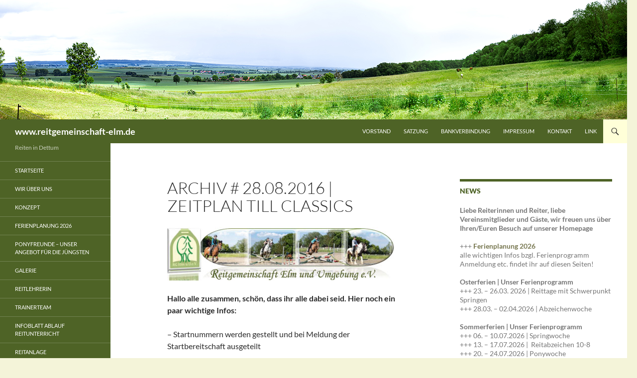

--- FILE ---
content_type: text/html; charset=UTF-8
request_url: https://reitgemeinschaft-elm.de/archiv-seite/3741-2/
body_size: 12888
content:
<!DOCTYPE html>
<!--[if IE 7]>
<html class="ie ie7" lang="de">
<![endif]-->
<!--[if IE 8]>
<html class="ie ie8" lang="de">
<![endif]-->
<!--[if !(IE 7) & !(IE 8)]><!-->
<html lang="de">
<!--<![endif]-->
<head>
	<meta charset="UTF-8">
	<meta name="viewport" content="width=device-width, initial-scale=1.0">
	<title>Archiv # 28.08.2016 | Zeitplan Till Classics | www.reitgemeinschaft-elm.de</title>
	<link rel="profile" href="https://gmpg.org/xfn/11">
	<link rel="pingback" href="https://reitgemeinschaft-elm.de/xmlrpc.php">
	<!--[if lt IE 9]>
	<script src="https://reitgemeinschaft-elm.de/wp-content/themes/twentyfourteen/js/html5.js?ver=3.7.0"></script>
	<![endif]-->
	<meta name='robots' content='max-image-preview:large' />
<link rel='dns-prefetch' href='//s.w.org' />
<link rel="alternate" type="application/rss+xml" title="www.reitgemeinschaft-elm.de &raquo; Feed" href="https://reitgemeinschaft-elm.de/feed/" />
<link rel="alternate" type="application/rss+xml" title="www.reitgemeinschaft-elm.de &raquo; Kommentar-Feed" href="https://reitgemeinschaft-elm.de/comments/feed/" />
<script>
window._wpemojiSettings = {"baseUrl":"https:\/\/s.w.org\/images\/core\/emoji\/13.1.0\/72x72\/","ext":".png","svgUrl":"https:\/\/s.w.org\/images\/core\/emoji\/13.1.0\/svg\/","svgExt":".svg","source":{"concatemoji":"https:\/\/reitgemeinschaft-elm.de\/wp-includes\/js\/wp-emoji-release.min.js?ver=5.9.12"}};
/*! This file is auto-generated */
!function(e,a,t){var n,r,o,i=a.createElement("canvas"),p=i.getContext&&i.getContext("2d");function s(e,t){var a=String.fromCharCode;p.clearRect(0,0,i.width,i.height),p.fillText(a.apply(this,e),0,0);e=i.toDataURL();return p.clearRect(0,0,i.width,i.height),p.fillText(a.apply(this,t),0,0),e===i.toDataURL()}function c(e){var t=a.createElement("script");t.src=e,t.defer=t.type="text/javascript",a.getElementsByTagName("head")[0].appendChild(t)}for(o=Array("flag","emoji"),t.supports={everything:!0,everythingExceptFlag:!0},r=0;r<o.length;r++)t.supports[o[r]]=function(e){if(!p||!p.fillText)return!1;switch(p.textBaseline="top",p.font="600 32px Arial",e){case"flag":return s([127987,65039,8205,9895,65039],[127987,65039,8203,9895,65039])?!1:!s([55356,56826,55356,56819],[55356,56826,8203,55356,56819])&&!s([55356,57332,56128,56423,56128,56418,56128,56421,56128,56430,56128,56423,56128,56447],[55356,57332,8203,56128,56423,8203,56128,56418,8203,56128,56421,8203,56128,56430,8203,56128,56423,8203,56128,56447]);case"emoji":return!s([10084,65039,8205,55357,56613],[10084,65039,8203,55357,56613])}return!1}(o[r]),t.supports.everything=t.supports.everything&&t.supports[o[r]],"flag"!==o[r]&&(t.supports.everythingExceptFlag=t.supports.everythingExceptFlag&&t.supports[o[r]]);t.supports.everythingExceptFlag=t.supports.everythingExceptFlag&&!t.supports.flag,t.DOMReady=!1,t.readyCallback=function(){t.DOMReady=!0},t.supports.everything||(n=function(){t.readyCallback()},a.addEventListener?(a.addEventListener("DOMContentLoaded",n,!1),e.addEventListener("load",n,!1)):(e.attachEvent("onload",n),a.attachEvent("onreadystatechange",function(){"complete"===a.readyState&&t.readyCallback()})),(n=t.source||{}).concatemoji?c(n.concatemoji):n.wpemoji&&n.twemoji&&(c(n.twemoji),c(n.wpemoji)))}(window,document,window._wpemojiSettings);
</script>
<style>
img.wp-smiley,
img.emoji {
	display: inline !important;
	border: none !important;
	box-shadow: none !important;
	height: 1em !important;
	width: 1em !important;
	margin: 0 0.07em !important;
	vertical-align: -0.1em !important;
	background: none !important;
	padding: 0 !important;
}
</style>
	<link rel='stylesheet' id='wp-block-library-css'  href='https://reitgemeinschaft-elm.de/wp-includes/css/dist/block-library/style.min.css?ver=5.9.12' media='all' />
<style id='wp-block-library-theme-inline-css'>
.wp-block-audio figcaption{color:#555;font-size:13px;text-align:center}.is-dark-theme .wp-block-audio figcaption{color:hsla(0,0%,100%,.65)}.wp-block-code>code{font-family:Menlo,Consolas,monaco,monospace;color:#1e1e1e;padding:.8em 1em;border:1px solid #ddd;border-radius:4px}.wp-block-embed figcaption{color:#555;font-size:13px;text-align:center}.is-dark-theme .wp-block-embed figcaption{color:hsla(0,0%,100%,.65)}.blocks-gallery-caption{color:#555;font-size:13px;text-align:center}.is-dark-theme .blocks-gallery-caption{color:hsla(0,0%,100%,.65)}.wp-block-image figcaption{color:#555;font-size:13px;text-align:center}.is-dark-theme .wp-block-image figcaption{color:hsla(0,0%,100%,.65)}.wp-block-pullquote{border-top:4px solid;border-bottom:4px solid;margin-bottom:1.75em;color:currentColor}.wp-block-pullquote__citation,.wp-block-pullquote cite,.wp-block-pullquote footer{color:currentColor;text-transform:uppercase;font-size:.8125em;font-style:normal}.wp-block-quote{border-left:.25em solid;margin:0 0 1.75em;padding-left:1em}.wp-block-quote cite,.wp-block-quote footer{color:currentColor;font-size:.8125em;position:relative;font-style:normal}.wp-block-quote.has-text-align-right{border-left:none;border-right:.25em solid;padding-left:0;padding-right:1em}.wp-block-quote.has-text-align-center{border:none;padding-left:0}.wp-block-quote.is-large,.wp-block-quote.is-style-large,.wp-block-quote.is-style-plain{border:none}.wp-block-search .wp-block-search__label{font-weight:700}.wp-block-group:where(.has-background){padding:1.25em 2.375em}.wp-block-separator{border:none;border-bottom:2px solid;margin-left:auto;margin-right:auto;opacity:.4}.wp-block-separator:not(.is-style-wide):not(.is-style-dots){width:100px}.wp-block-separator.has-background:not(.is-style-dots){border-bottom:none;height:1px}.wp-block-separator.has-background:not(.is-style-wide):not(.is-style-dots){height:2px}.wp-block-table thead{border-bottom:3px solid}.wp-block-table tfoot{border-top:3px solid}.wp-block-table td,.wp-block-table th{padding:.5em;border:1px solid;word-break:normal}.wp-block-table figcaption{color:#555;font-size:13px;text-align:center}.is-dark-theme .wp-block-table figcaption{color:hsla(0,0%,100%,.65)}.wp-block-video figcaption{color:#555;font-size:13px;text-align:center}.is-dark-theme .wp-block-video figcaption{color:hsla(0,0%,100%,.65)}.wp-block-template-part.has-background{padding:1.25em 2.375em;margin-top:0;margin-bottom:0}
</style>
<style id='global-styles-inline-css'>
body{--wp--preset--color--black: #4e6326;--wp--preset--color--cyan-bluish-gray: #abb8c3;--wp--preset--color--white: #fff;--wp--preset--color--pale-pink: #f78da7;--wp--preset--color--vivid-red: #cf2e2e;--wp--preset--color--luminous-vivid-orange: #ff6900;--wp--preset--color--luminous-vivid-amber: #fcb900;--wp--preset--color--light-green-cyan: #7bdcb5;--wp--preset--color--vivid-green-cyan: #00d084;--wp--preset--color--pale-cyan-blue: #8ed1fc;--wp--preset--color--vivid-cyan-blue: #0693e3;--wp--preset--color--vivid-purple: #9b51e0;--wp--preset--color--green: #ffffd8;--wp--preset--color--dark-gray: #2b2b2b;--wp--preset--color--medium-gray: #767676;--wp--preset--color--light-gray: #f5f5f5;--wp--preset--gradient--vivid-cyan-blue-to-vivid-purple: linear-gradient(135deg,rgba(6,147,227,1) 0%,rgb(155,81,224) 100%);--wp--preset--gradient--light-green-cyan-to-vivid-green-cyan: linear-gradient(135deg,rgb(122,220,180) 0%,rgb(0,208,130) 100%);--wp--preset--gradient--luminous-vivid-amber-to-luminous-vivid-orange: linear-gradient(135deg,rgba(252,185,0,1) 0%,rgba(255,105,0,1) 100%);--wp--preset--gradient--luminous-vivid-orange-to-vivid-red: linear-gradient(135deg,rgba(255,105,0,1) 0%,rgb(207,46,46) 100%);--wp--preset--gradient--very-light-gray-to-cyan-bluish-gray: linear-gradient(135deg,rgb(238,238,238) 0%,rgb(169,184,195) 100%);--wp--preset--gradient--cool-to-warm-spectrum: linear-gradient(135deg,rgb(74,234,220) 0%,rgb(151,120,209) 20%,rgb(207,42,186) 40%,rgb(238,44,130) 60%,rgb(251,105,98) 80%,rgb(254,248,76) 100%);--wp--preset--gradient--blush-light-purple: linear-gradient(135deg,rgb(255,206,236) 0%,rgb(152,150,240) 100%);--wp--preset--gradient--blush-bordeaux: linear-gradient(135deg,rgb(254,205,165) 0%,rgb(254,45,45) 50%,rgb(107,0,62) 100%);--wp--preset--gradient--luminous-dusk: linear-gradient(135deg,rgb(255,203,112) 0%,rgb(199,81,192) 50%,rgb(65,88,208) 100%);--wp--preset--gradient--pale-ocean: linear-gradient(135deg,rgb(255,245,203) 0%,rgb(182,227,212) 50%,rgb(51,167,181) 100%);--wp--preset--gradient--electric-grass: linear-gradient(135deg,rgb(202,248,128) 0%,rgb(113,206,126) 100%);--wp--preset--gradient--midnight: linear-gradient(135deg,rgb(2,3,129) 0%,rgb(40,116,252) 100%);--wp--preset--duotone--dark-grayscale: url('#wp-duotone-dark-grayscale');--wp--preset--duotone--grayscale: url('#wp-duotone-grayscale');--wp--preset--duotone--purple-yellow: url('#wp-duotone-purple-yellow');--wp--preset--duotone--blue-red: url('#wp-duotone-blue-red');--wp--preset--duotone--midnight: url('#wp-duotone-midnight');--wp--preset--duotone--magenta-yellow: url('#wp-duotone-magenta-yellow');--wp--preset--duotone--purple-green: url('#wp-duotone-purple-green');--wp--preset--duotone--blue-orange: url('#wp-duotone-blue-orange');--wp--preset--font-size--small: 13px;--wp--preset--font-size--medium: 20px;--wp--preset--font-size--large: 36px;--wp--preset--font-size--x-large: 42px;}.has-black-color{color: var(--wp--preset--color--black) !important;}.has-cyan-bluish-gray-color{color: var(--wp--preset--color--cyan-bluish-gray) !important;}.has-white-color{color: var(--wp--preset--color--white) !important;}.has-pale-pink-color{color: var(--wp--preset--color--pale-pink) !important;}.has-vivid-red-color{color: var(--wp--preset--color--vivid-red) !important;}.has-luminous-vivid-orange-color{color: var(--wp--preset--color--luminous-vivid-orange) !important;}.has-luminous-vivid-amber-color{color: var(--wp--preset--color--luminous-vivid-amber) !important;}.has-light-green-cyan-color{color: var(--wp--preset--color--light-green-cyan) !important;}.has-vivid-green-cyan-color{color: var(--wp--preset--color--vivid-green-cyan) !important;}.has-pale-cyan-blue-color{color: var(--wp--preset--color--pale-cyan-blue) !important;}.has-vivid-cyan-blue-color{color: var(--wp--preset--color--vivid-cyan-blue) !important;}.has-vivid-purple-color{color: var(--wp--preset--color--vivid-purple) !important;}.has-black-background-color{background-color: var(--wp--preset--color--black) !important;}.has-cyan-bluish-gray-background-color{background-color: var(--wp--preset--color--cyan-bluish-gray) !important;}.has-white-background-color{background-color: var(--wp--preset--color--white) !important;}.has-pale-pink-background-color{background-color: var(--wp--preset--color--pale-pink) !important;}.has-vivid-red-background-color{background-color: var(--wp--preset--color--vivid-red) !important;}.has-luminous-vivid-orange-background-color{background-color: var(--wp--preset--color--luminous-vivid-orange) !important;}.has-luminous-vivid-amber-background-color{background-color: var(--wp--preset--color--luminous-vivid-amber) !important;}.has-light-green-cyan-background-color{background-color: var(--wp--preset--color--light-green-cyan) !important;}.has-vivid-green-cyan-background-color{background-color: var(--wp--preset--color--vivid-green-cyan) !important;}.has-pale-cyan-blue-background-color{background-color: var(--wp--preset--color--pale-cyan-blue) !important;}.has-vivid-cyan-blue-background-color{background-color: var(--wp--preset--color--vivid-cyan-blue) !important;}.has-vivid-purple-background-color{background-color: var(--wp--preset--color--vivid-purple) !important;}.has-black-border-color{border-color: var(--wp--preset--color--black) !important;}.has-cyan-bluish-gray-border-color{border-color: var(--wp--preset--color--cyan-bluish-gray) !important;}.has-white-border-color{border-color: var(--wp--preset--color--white) !important;}.has-pale-pink-border-color{border-color: var(--wp--preset--color--pale-pink) !important;}.has-vivid-red-border-color{border-color: var(--wp--preset--color--vivid-red) !important;}.has-luminous-vivid-orange-border-color{border-color: var(--wp--preset--color--luminous-vivid-orange) !important;}.has-luminous-vivid-amber-border-color{border-color: var(--wp--preset--color--luminous-vivid-amber) !important;}.has-light-green-cyan-border-color{border-color: var(--wp--preset--color--light-green-cyan) !important;}.has-vivid-green-cyan-border-color{border-color: var(--wp--preset--color--vivid-green-cyan) !important;}.has-pale-cyan-blue-border-color{border-color: var(--wp--preset--color--pale-cyan-blue) !important;}.has-vivid-cyan-blue-border-color{border-color: var(--wp--preset--color--vivid-cyan-blue) !important;}.has-vivid-purple-border-color{border-color: var(--wp--preset--color--vivid-purple) !important;}.has-vivid-cyan-blue-to-vivid-purple-gradient-background{background: var(--wp--preset--gradient--vivid-cyan-blue-to-vivid-purple) !important;}.has-light-green-cyan-to-vivid-green-cyan-gradient-background{background: var(--wp--preset--gradient--light-green-cyan-to-vivid-green-cyan) !important;}.has-luminous-vivid-amber-to-luminous-vivid-orange-gradient-background{background: var(--wp--preset--gradient--luminous-vivid-amber-to-luminous-vivid-orange) !important;}.has-luminous-vivid-orange-to-vivid-red-gradient-background{background: var(--wp--preset--gradient--luminous-vivid-orange-to-vivid-red) !important;}.has-very-light-gray-to-cyan-bluish-gray-gradient-background{background: var(--wp--preset--gradient--very-light-gray-to-cyan-bluish-gray) !important;}.has-cool-to-warm-spectrum-gradient-background{background: var(--wp--preset--gradient--cool-to-warm-spectrum) !important;}.has-blush-light-purple-gradient-background{background: var(--wp--preset--gradient--blush-light-purple) !important;}.has-blush-bordeaux-gradient-background{background: var(--wp--preset--gradient--blush-bordeaux) !important;}.has-luminous-dusk-gradient-background{background: var(--wp--preset--gradient--luminous-dusk) !important;}.has-pale-ocean-gradient-background{background: var(--wp--preset--gradient--pale-ocean) !important;}.has-electric-grass-gradient-background{background: var(--wp--preset--gradient--electric-grass) !important;}.has-midnight-gradient-background{background: var(--wp--preset--gradient--midnight) !important;}.has-small-font-size{font-size: var(--wp--preset--font-size--small) !important;}.has-medium-font-size{font-size: var(--wp--preset--font-size--medium) !important;}.has-large-font-size{font-size: var(--wp--preset--font-size--large) !important;}.has-x-large-font-size{font-size: var(--wp--preset--font-size--x-large) !important;}
</style>
<link rel='stylesheet' id='contact-form-7-css'  href='https://reitgemeinschaft-elm.de/wp-content/plugins/contact-form-7/includes/css/styles.css?ver=5.6' media='all' />
<link rel='stylesheet' id='responsive-lightbox-prettyphoto-css'  href='https://reitgemeinschaft-elm.de/wp-content/plugins/responsive-lightbox/assets/prettyphoto/prettyPhoto.min.css?ver=3.1.6' media='all' />
<link rel='stylesheet' id='twentyfourteen-lato-css'  href='https://reitgemeinschaft-elm.de/wp-content/themes/twentyfourteen/fonts/font-lato.css?ver=20230328' media='all' />
<link rel='stylesheet' id='genericons-css'  href='https://reitgemeinschaft-elm.de/wp-content/themes/twentyfourteen/genericons/genericons.css?ver=3.0.3' media='all' />
<link rel='stylesheet' id='twentyfourteen-style-css'  href='https://reitgemeinschaft-elm.de/wp-content/themes/2014-childtheme/style.css?ver=20250415' media='all' />
<link rel='stylesheet' id='twentyfourteen-block-style-css'  href='https://reitgemeinschaft-elm.de/wp-content/themes/twentyfourteen/css/blocks.css?ver=20240708' media='all' />
<!--[if lt IE 9]>
<link rel='stylesheet' id='twentyfourteen-ie-css'  href='https://reitgemeinschaft-elm.de/wp-content/themes/twentyfourteen/css/ie.css?ver=20140711' media='all' />
<![endif]-->
<!--n2css--><!--n2js--><script src='https://reitgemeinschaft-elm.de/wp-includes/js/jquery/jquery.min.js?ver=3.6.0' id='jquery-core-js'></script>
<script src='https://reitgemeinschaft-elm.de/wp-includes/js/jquery/jquery-migrate.min.js?ver=3.3.2' id='jquery-migrate-js'></script>
<script src='https://reitgemeinschaft-elm.de/wp-content/plugins/responsive-lightbox/assets/infinitescroll/infinite-scroll.pkgd.min.js?ver=4.0.1' id='responsive-lightbox-infinite-scroll-js'></script>
<link rel="https://api.w.org/" href="https://reitgemeinschaft-elm.de/wp-json/" /><link rel="alternate" type="application/json" href="https://reitgemeinschaft-elm.de/wp-json/wp/v2/pages/3741" /><link rel="EditURI" type="application/rsd+xml" title="RSD" href="https://reitgemeinschaft-elm.de/xmlrpc.php?rsd" />
<link rel="wlwmanifest" type="application/wlwmanifest+xml" href="https://reitgemeinschaft-elm.de/wp-includes/wlwmanifest.xml" /> 
<meta name="generator" content="WordPress 5.9.12" />
<link rel="canonical" href="https://reitgemeinschaft-elm.de/archiv-seite/3741-2/" />
<link rel='shortlink' href='https://reitgemeinschaft-elm.de/?p=3741' />
<link rel="alternate" type="application/json+oembed" href="https://reitgemeinschaft-elm.de/wp-json/oembed/1.0/embed?url=https%3A%2F%2Freitgemeinschaft-elm.de%2Farchiv-seite%2F3741-2%2F" />
<link rel="alternate" type="text/xml+oembed" href="https://reitgemeinschaft-elm.de/wp-json/oembed/1.0/embed?url=https%3A%2F%2Freitgemeinschaft-elm.de%2Farchiv-seite%2F3741-2%2F&#038;format=xml" />
<style id="fourteen-colors" type="text/css">/* Custom Contrast Color */
		.site:before,
		#secondary,
		.site-header,
		.site-footer,
		.menu-toggle,
		.featured-content,
		.featured-content .entry-header,
		.slider-direction-nav a,
		.ie8 .featured-content,
		.ie8 .site:before,
		.has-black-background-color {
			background-color: #4e6326;
		}

		.has-black-color {
			color: #4e6326;
		}

		.grid .featured-content .entry-header,
		.ie8 .grid .featured-content .entry-header {
			border-color: #4e6326;
		}

		.slider-control-paging a:before {
			background-color: rgba(255,255,255,.33);
		}

		.hentry .mejs-mediaelement,
		.widget .mejs-mediaelement,
 		.hentry .mejs-container .mejs-controls,
 		.widget .mejs-container .mejs-controls {
			background: #4e6326;
		}

		/* Player controls need separation from the contrast background */
		.primary-sidebar .mejs-controls,
		.site-footer .mejs-controls {
			border: 1px solid;
		}
		
			.content-sidebar .widget_twentyfourteen_ephemera .widget-title:before {
				background: #4e6326;
			}

			.paging-navigation,
			.content-sidebar .widget .widget-title {
				border-top-color: #4e6326;
			}

			.content-sidebar .widget .widget-title, 
			.content-sidebar .widget .widget-title a,
			.paging-navigation,
			.paging-navigation a:hover,
			.paging-navigation a {
				color: #4e6326;
			}

			/* Override the site title color option with an over-qualified selector, as the option is hidden. */
			h1.site-title a {
				color: #fff;
			}
		
		.menu-toggle:active,
		.menu-toggle:focus,
		.menu-toggle:hover {
			background-color: #92a76a;
		}
		/* Custom accent color. */
		button,
		.button,
		.contributor-posts-link,
		input[type="button"],
		input[type="reset"],
		input[type="submit"],
		.search-toggle,
		.hentry .mejs-controls .mejs-time-rail .mejs-time-current,
		.widget .mejs-controls .mejs-time-rail .mejs-time-current,
		.hentry .mejs-overlay:hover .mejs-overlay-button,
		.widget .mejs-overlay:hover .mejs-overlay-button,
		.widget button,
		.widget .button,
		.widget input[type="button"],
		.widget input[type="reset"],
		.widget input[type="submit"],
		.widget_calendar tbody a,
		.content-sidebar .widget input[type="button"],
		.content-sidebar .widget input[type="reset"],
		.content-sidebar .widget input[type="submit"],
		.slider-control-paging .slider-active:before,
		.slider-control-paging .slider-active:hover:before,
		.slider-direction-nav a:hover,
		.ie8 .primary-navigation ul ul,
		.ie8 .secondary-navigation ul ul,
		.ie8 .primary-navigation li:hover > a,
		.ie8 .primary-navigation li.focus > a,
		.ie8 .secondary-navigation li:hover > a,
		.ie8 .secondary-navigation li.focus > a,
		.wp-block-file .wp-block-file__button,
		.wp-block-button__link,
		.has-green-background-color {
			background-color: #ffffd8;
		}

		.site-navigation a:hover,
		.is-style-outline .wp-block-button__link:not(.has-text-color),
		.has-green-color {
			color: #ffffd8;
		}

		::-moz-selection {
			background: #ffffd8;
		}

		::selection {
			background: #ffffd8;
		}

		.paging-navigation .page-numbers.current {
			border-color: #ffffd8;
		}

		@media screen and (min-width: 782px) {
			.primary-navigation li:hover > a,
			.primary-navigation li.focus > a,
			.primary-navigation ul ul {
				background-color: #ffffd8;
			}
		}

		@media screen and (min-width: 1008px) {
			.secondary-navigation li:hover > a,
			.secondary-navigation li.focus > a,
			.secondary-navigation ul ul {
				background-color: #ffffd8;
			}
		}
	
			.contributor-posts-link,
			.button,
			button,
			input[type="button"],
			input[type="reset"],
			input[type="submit"],
			.search-toggle:before,
			.hentry .mejs-overlay:hover .mejs-overlay-button,
			.widet .mejs-overlay:hover .mejs-overlay-button,
			.widget button,
			.widget .button,
			.widget input[type="button"],
			.widget input[type="reset"],
			.widget input[type="submit"],
			.widget_calendar tbody a,
			.widget_calendar tbody a:hover,
			.site-footer .widget_calendar tbody a,
			.content-sidebar .widget input[type="button"],
			.content-sidebar .widget input[type="reset"],
			.content-sidebar .widget input[type="submit"],
			button:hover,
			button:focus,
			.button:hover,
			.button:focus,
			.widget a.button:hover,
			.widget a.button:focus,
			.widget a.button:active,
			.content-sidebar .widget a.button,
			.content-sidebar .widget a.button:hover,
			.content-sidebar .widget a.button:focus,
			.content-sidebar .widget a.button:active,
			.contributor-posts-link:hover,
			.contributor-posts-link:active,
			input[type="button"]:hover,
			input[type="button"]:focus,
			input[type="reset"]:hover,
			input[type="reset"]:focus,
			input[type="submit"]:hover,
			input[type="submit"]:focus,
			.slider-direction-nav a:hover:before,
			.ie8 .primary-navigation li:hover > a,
			.ie8 .primary-navigation li.focus > a,
			.ie8 .secondary-navigation li:hover > a,
			.ie8 .secondary-navigation li.focus > a,
			.is-style-outline .wp-block-button__link:not(.has-text-color):hover,
			.is-style-outline .wp-block-button__link:not(.has-text-color):focus,
			.wp-block-button__link {
				color: #2b2b2b;
			}

			@media screen and (min-width: 782px) {
				.site-navigation li .current_page_item > a,
				.site-navigation li .current_page_ancestor > a,
				.site-navigation li .current-menu-item > a,
				.site-navigation li .current-menu-ancestor > a,
				.primary-navigation ul ul a,
				.primary-navigation li:hover > a,
				.primary-navigation li.focus > a,
				.primary-navigation ul ul {
					color: #2b2b2b;
				}
			}

			@media screen and (min-width: 1008px) {
				.secondary-navigation ul ul a,
				.secondary-navigation li:hover > a,
				.secondary-navigation li.focus > a,
				.secondary-navigation ul ul {
					color: #2b2b2b;
				}
			}

			::selection {
				color: #2b2b2b;
			}

			::-moz-selection {
				color: #2b2b2b;
			}

			.hentry .mejs-controls .mejs-time-rail .mejs-time-loaded,
			.widget .mejs-controls .mejs-time-rail .mejs-time-loaded {
				background-color: #2b2b2b;
			}

		
		/* Generated variants of custom accent color. */
		a,
		.content-sidebar .widget a {
			color: #787851;
		}

		.contributor-posts-link:hover,
		.button:hover,
		.button:focus,
		.slider-control-paging a:hover:before,
		.search-toggle:hover,
		.search-toggle.active,
		.search-box,
		.widget_calendar tbody a:hover,
		button:hover,
		button:focus,
		input[type="button"]:hover,
		input[type="button"]:focus,
		input[type="reset"]:hover,
		input[type="reset"]:focus,
		input[type="submit"]:hover,
		input[type="submit"]:focus,
		.widget button:hover,
		.widget .button:hover,
		.widget button:focus,
		.widget .button:focus,
		.widget input[type="button"]:hover,
		.widget input[type="button"]:focus,
		.widget input[type="reset"]:hover,
		.widget input[type="reset"]:focus,
		.widget input[type="submit"]:hover,
		.widget input[type="submit"]:focus,
		.content-sidebar .widget input[type="button"]:hover,
		.content-sidebar .widget input[type="button"]:focus,
		.content-sidebar .widget input[type="reset"]:hover,
		.content-sidebar .widget input[type="reset"]:focus,
		.content-sidebar .widget input[type="submit"]:hover,
		.content-sidebar .widget input[type="submit"]:focus,
		.ie8 .primary-navigation ul ul a:hover,
		.ie8 .primary-navigation ul ul li.focus > a,
		.ie8 .secondary-navigation ul ul a:hover,
		.ie8 .secondary-navigation ul ul li.focus > a,
		.wp-block-file .wp-block-file__button:hover,
		.wp-block-file .wp-block-file__button:focus,
		.wp-block-button__link:not(.has-text-color):hover,
		.wp-block-button__link:not(.has-text-color):focus,
		.is-style-outline .wp-block-button__link:not(.has-text-color):hover,
		.is-style-outline .wp-block-button__link:not(.has-text-color):focus {
			background-color: #fffff5;
		}

		.featured-content a:hover,
		.featured-content .entry-title a:hover,
		.widget a:hover,
		.widget-title a:hover,
		.widget_twentyfourteen_ephemera .entry-meta a:hover,
		.hentry .mejs-controls .mejs-button button:hover,
		.widget .mejs-controls .mejs-button button:hover,
		.site-info a:hover,
		.featured-content a:hover,
		.wp-block-latest-comments_comment-meta a:hover,
		.wp-block-latest-comments_comment-meta a:focus {
			color: #fffff5;
		}

		a:active,
		a:hover,
		.entry-title a:hover,
		.entry-meta a:hover,
		.cat-links a:hover,
		.entry-content .edit-link a:hover,
		.post-navigation a:hover,
		.image-navigation a:hover,
		.comment-author a:hover,
		.comment-list .pingback a:hover,
		.comment-list .trackback a:hover,
		.comment-metadata a:hover,
		.comment-reply-title small a:hover,
		.content-sidebar .widget a:hover,
		.content-sidebar .widget .widget-title a:hover,
		.content-sidebar .widget_twentyfourteen_ephemera .entry-meta a:hover {
			color: #95956e;
		}

		.page-links a:hover,
		.paging-navigation a:hover {
			border-color: #95956e;
		}

		.entry-meta .tag-links a:hover:before {
			border-right-color: #95956e;
		}

		.page-links a:hover,
		.entry-meta .tag-links a:hover {
			background-color: #95956e;
		}

		@media screen and (min-width: 782px) {
			.primary-navigation ul ul a:hover,
			.primary-navigation ul ul li.focus > a {
				background-color: #fffff5;
			}
		}

		@media screen and (min-width: 1008px) {
			.secondary-navigation ul ul a:hover,
			.secondary-navigation ul ul li.focus > a {
				background-color: #fffff5;
			}
		}

		button:active,
		.button:active,
		.contributor-posts-link:active,
		input[type="button"]:active,
		input[type="reset"]:active,
		input[type="submit"]:active,
		.widget input[type="button"]:active,
		.widget input[type="reset"]:active,
		.widget input[type="submit"]:active,
		.content-sidebar .widget input[type="button"]:active,
		.content-sidebar .widget input[type="reset"]:active,
		.content-sidebar .widget input[type="submit"]:active,
		.wp-block-file .wp-block-file__button:active,
		.wp-block-button__link:active {
			background-color: #ffffff;
		}

		.site-navigation .current_page_item > a,
		.site-navigation .current_page_ancestor > a,
		.site-navigation .current-menu-item > a,
		.site-navigation .current-menu-ancestor > a {
			color: #ffffff;
		}
	</style><style>:root {
			--lazy-loader-animation-duration: 300ms;
		}
		  
		.lazyload {
	display: block;
}

.lazyload,
        .lazyloading {
			opacity: 0;
		}


		.lazyloaded {
			opacity: 1;
			transition: opacity 300ms;
			transition: opacity var(--lazy-loader-animation-duration);
		}</style><noscript><style>.lazyload { display: none; } .lazyload[class*="lazy-loader-background-element-"] { display: block; opacity: 1; }</style></noscript><style id="custom-background-css">
body.custom-background { background-color: #f4f4d9; }
</style>
	</head>

<body class="page-template-default page page-id-3741 page-child parent-pageid-372 custom-background wp-embed-responsive header-image footer-widgets singular">
<svg xmlns="http://www.w3.org/2000/svg" viewBox="0 0 0 0" width="0" height="0" focusable="false" role="none" style="visibility: hidden; position: absolute; left: -9999px; overflow: hidden;" ><defs><filter id="wp-duotone-dark-grayscale"><feColorMatrix color-interpolation-filters="sRGB" type="matrix" values=" .299 .587 .114 0 0 .299 .587 .114 0 0 .299 .587 .114 0 0 .299 .587 .114 0 0 " /><feComponentTransfer color-interpolation-filters="sRGB" ><feFuncR type="table" tableValues="0 0.49803921568627" /><feFuncG type="table" tableValues="0 0.49803921568627" /><feFuncB type="table" tableValues="0 0.49803921568627" /><feFuncA type="table" tableValues="1 1" /></feComponentTransfer><feComposite in2="SourceGraphic" operator="in" /></filter></defs></svg><svg xmlns="http://www.w3.org/2000/svg" viewBox="0 0 0 0" width="0" height="0" focusable="false" role="none" style="visibility: hidden; position: absolute; left: -9999px; overflow: hidden;" ><defs><filter id="wp-duotone-grayscale"><feColorMatrix color-interpolation-filters="sRGB" type="matrix" values=" .299 .587 .114 0 0 .299 .587 .114 0 0 .299 .587 .114 0 0 .299 .587 .114 0 0 " /><feComponentTransfer color-interpolation-filters="sRGB" ><feFuncR type="table" tableValues="0 1" /><feFuncG type="table" tableValues="0 1" /><feFuncB type="table" tableValues="0 1" /><feFuncA type="table" tableValues="1 1" /></feComponentTransfer><feComposite in2="SourceGraphic" operator="in" /></filter></defs></svg><svg xmlns="http://www.w3.org/2000/svg" viewBox="0 0 0 0" width="0" height="0" focusable="false" role="none" style="visibility: hidden; position: absolute; left: -9999px; overflow: hidden;" ><defs><filter id="wp-duotone-purple-yellow"><feColorMatrix color-interpolation-filters="sRGB" type="matrix" values=" .299 .587 .114 0 0 .299 .587 .114 0 0 .299 .587 .114 0 0 .299 .587 .114 0 0 " /><feComponentTransfer color-interpolation-filters="sRGB" ><feFuncR type="table" tableValues="0.54901960784314 0.98823529411765" /><feFuncG type="table" tableValues="0 1" /><feFuncB type="table" tableValues="0.71764705882353 0.25490196078431" /><feFuncA type="table" tableValues="1 1" /></feComponentTransfer><feComposite in2="SourceGraphic" operator="in" /></filter></defs></svg><svg xmlns="http://www.w3.org/2000/svg" viewBox="0 0 0 0" width="0" height="0" focusable="false" role="none" style="visibility: hidden; position: absolute; left: -9999px; overflow: hidden;" ><defs><filter id="wp-duotone-blue-red"><feColorMatrix color-interpolation-filters="sRGB" type="matrix" values=" .299 .587 .114 0 0 .299 .587 .114 0 0 .299 .587 .114 0 0 .299 .587 .114 0 0 " /><feComponentTransfer color-interpolation-filters="sRGB" ><feFuncR type="table" tableValues="0 1" /><feFuncG type="table" tableValues="0 0.27843137254902" /><feFuncB type="table" tableValues="0.5921568627451 0.27843137254902" /><feFuncA type="table" tableValues="1 1" /></feComponentTransfer><feComposite in2="SourceGraphic" operator="in" /></filter></defs></svg><svg xmlns="http://www.w3.org/2000/svg" viewBox="0 0 0 0" width="0" height="0" focusable="false" role="none" style="visibility: hidden; position: absolute; left: -9999px; overflow: hidden;" ><defs><filter id="wp-duotone-midnight"><feColorMatrix color-interpolation-filters="sRGB" type="matrix" values=" .299 .587 .114 0 0 .299 .587 .114 0 0 .299 .587 .114 0 0 .299 .587 .114 0 0 " /><feComponentTransfer color-interpolation-filters="sRGB" ><feFuncR type="table" tableValues="0 0" /><feFuncG type="table" tableValues="0 0.64705882352941" /><feFuncB type="table" tableValues="0 1" /><feFuncA type="table" tableValues="1 1" /></feComponentTransfer><feComposite in2="SourceGraphic" operator="in" /></filter></defs></svg><svg xmlns="http://www.w3.org/2000/svg" viewBox="0 0 0 0" width="0" height="0" focusable="false" role="none" style="visibility: hidden; position: absolute; left: -9999px; overflow: hidden;" ><defs><filter id="wp-duotone-magenta-yellow"><feColorMatrix color-interpolation-filters="sRGB" type="matrix" values=" .299 .587 .114 0 0 .299 .587 .114 0 0 .299 .587 .114 0 0 .299 .587 .114 0 0 " /><feComponentTransfer color-interpolation-filters="sRGB" ><feFuncR type="table" tableValues="0.78039215686275 1" /><feFuncG type="table" tableValues="0 0.94901960784314" /><feFuncB type="table" tableValues="0.35294117647059 0.47058823529412" /><feFuncA type="table" tableValues="1 1" /></feComponentTransfer><feComposite in2="SourceGraphic" operator="in" /></filter></defs></svg><svg xmlns="http://www.w3.org/2000/svg" viewBox="0 0 0 0" width="0" height="0" focusable="false" role="none" style="visibility: hidden; position: absolute; left: -9999px; overflow: hidden;" ><defs><filter id="wp-duotone-purple-green"><feColorMatrix color-interpolation-filters="sRGB" type="matrix" values=" .299 .587 .114 0 0 .299 .587 .114 0 0 .299 .587 .114 0 0 .299 .587 .114 0 0 " /><feComponentTransfer color-interpolation-filters="sRGB" ><feFuncR type="table" tableValues="0.65098039215686 0.40392156862745" /><feFuncG type="table" tableValues="0 1" /><feFuncB type="table" tableValues="0.44705882352941 0.4" /><feFuncA type="table" tableValues="1 1" /></feComponentTransfer><feComposite in2="SourceGraphic" operator="in" /></filter></defs></svg><svg xmlns="http://www.w3.org/2000/svg" viewBox="0 0 0 0" width="0" height="0" focusable="false" role="none" style="visibility: hidden; position: absolute; left: -9999px; overflow: hidden;" ><defs><filter id="wp-duotone-blue-orange"><feColorMatrix color-interpolation-filters="sRGB" type="matrix" values=" .299 .587 .114 0 0 .299 .587 .114 0 0 .299 .587 .114 0 0 .299 .587 .114 0 0 " /><feComponentTransfer color-interpolation-filters="sRGB" ><feFuncR type="table" tableValues="0.098039215686275 1" /><feFuncG type="table" tableValues="0 0.66274509803922" /><feFuncB type="table" tableValues="0.84705882352941 0.41960784313725" /><feFuncA type="table" tableValues="1 1" /></feComponentTransfer><feComposite in2="SourceGraphic" operator="in" /></filter></defs></svg><a class="screen-reader-text skip-link" href="#content">
	Zum Inhalt springen</a>
<div id="page" class="hfeed site">
			<div id="site-header">
		<a href="https://reitgemeinschaft-elm.de/" rel="home" >
			<img src="https://reitgemeinschaft-elm.de/wp-content/uploads/2024/06/240527-RG-Elm-1851-Pano-2-Kopie.jpg" width="1260" height="240" alt="www.reitgemeinschaft-elm.de" srcset="https://reitgemeinschaft-elm.de/wp-content/uploads/2024/06/240527-RG-Elm-1851-Pano-2-Kopie.jpg 1260w, https://reitgemeinschaft-elm.de/wp-content/uploads/2024/06/240527-RG-Elm-1851-Pano-2-Kopie-300x57.jpg 300w, https://reitgemeinschaft-elm.de/wp-content/uploads/2024/06/240527-RG-Elm-1851-Pano-2-Kopie-1024x195.jpg 1024w, https://reitgemeinschaft-elm.de/wp-content/uploads/2024/06/240527-RG-Elm-1851-Pano-2-Kopie-768x146.jpg 768w" sizes="(max-width: 1260px) 100vw, 1260px" />		</a>
	</div>
	
	<header id="masthead" class="site-header">
		<div class="header-main">
			<h1 class="site-title"><a href="https://reitgemeinschaft-elm.de/" rel="home" >www.reitgemeinschaft-elm.de</a></h1>

			<div class="search-toggle">
				<a href="#search-container" class="screen-reader-text" aria-expanded="false" aria-controls="search-container">
					Suchen				</a>
			</div>

			<nav id="primary-navigation" class="site-navigation primary-navigation">
				<button class="menu-toggle">Primäres Menü</button>
				<div class="menu-header-menue-container"><ul id="primary-menu" class="nav-menu"><li id="menu-item-103" class="menu-item menu-item-type-post_type menu-item-object-page menu-item-103"><a href="https://reitgemeinschaft-elm.de/vorstand/">Vorstand</a></li>
<li id="menu-item-102" class="menu-item menu-item-type-post_type menu-item-object-page menu-item-102"><a href="https://reitgemeinschaft-elm.de/satzung/">Satzung</a></li>
<li id="menu-item-5219" class="menu-item menu-item-type-post_type menu-item-object-page menu-item-5219"><a href="https://reitgemeinschaft-elm.de/bankverbindung/">Bankverbindung</a></li>
<li id="menu-item-82" class="menu-item menu-item-type-post_type menu-item-object-page menu-item-82"><a href="https://reitgemeinschaft-elm.de/impressum/">Impressum</a></li>
<li id="menu-item-83" class="menu-item menu-item-type-post_type menu-item-object-page menu-item-83"><a href="https://reitgemeinschaft-elm.de/kontakt/">Kontakt</a></li>
<li id="menu-item-441" class="menu-item menu-item-type-post_type menu-item-object-page menu-item-441"><a href="https://reitgemeinschaft-elm.de/link/">Link</a></li>
</ul></div>			</nav>
		</div>

		<div id="search-container" class="search-box-wrapper hide">
			<div class="search-box">
				<form role="search" method="get" class="search-form" action="https://reitgemeinschaft-elm.de/">
				<label>
					<span class="screen-reader-text">Suche nach:</span>
					<input type="search" class="search-field" placeholder="Suchen …" value="" name="s" />
				</label>
				<input type="submit" class="search-submit" value="Suchen" />
			</form>			</div>
		</div>
	</header><!-- #masthead -->

	<div id="main" class="site-main">

<div id="main-content" class="main-content">

	<div id="primary" class="content-area">
		<div id="content" class="site-content" role="main">

			
<article id="post-3741" class="post-3741 page type-page status-publish hentry">
	<header class="entry-header"><h1 class="entry-title">Archiv # 28.08.2016 | Zeitplan Till Classics</h1></header><!-- .entry-header -->
	<div class="entry-content">
		<p><noscript><img class="alignnone size-full wp-image-1402" src="http://reitgemeinschaft-elm.de/wp-content/uploads/2015/03/Logo-ok.jpg" alt="Logo-ok" width="465" height="108" srcset="https://reitgemeinschaft-elm.de/wp-content/uploads/2015/03/Logo-ok.jpg 465w, https://reitgemeinschaft-elm.de/wp-content/uploads/2015/03/Logo-ok-300x70.jpg 300w" sizes="(max-width: 465px) 100vw, 465px"></noscript><img class="alignnone size-full wp-image-1402 lazyload" src="data:image/svg+xml,%3Csvg%20xmlns%3D%22http%3A%2F%2Fwww.w3.org%2F2000%2Fsvg%22%20viewBox%3D%220%200%20465%20108%22%3E%3C%2Fsvg%3E" alt="Logo-ok" width="465" height="108" srcset="data:image/svg+xml,%3Csvg%20xmlns%3D%22http%3A%2F%2Fwww.w3.org%2F2000%2Fsvg%22%20viewBox%3D%220%200%20465%20108%22%3E%3C%2Fsvg%3E 465w" sizes="(max-width: 465px) 100vw, 465px" data-srcset="https://reitgemeinschaft-elm.de/wp-content/uploads/2015/03/Logo-ok.jpg 465w, https://reitgemeinschaft-elm.de/wp-content/uploads/2015/03/Logo-ok-300x70.jpg 300w" data-src="http://reitgemeinschaft-elm.de/wp-content/uploads/2015/03/Logo-ok.jpg"></p>
<p><strong>Hallo alle zusammen, schön, dass ihr alle dabei seid. Hier noch ein paar wichtige Infos:</strong></p>
<p>&#8211; Startnummern werden gestellt und bei Meldung der<br>
Startbereitschaft ausgeteilt</p>
<p>&#8211; Startbereitschaft bitte spätestens eine Stunde vor Prüfungsbeginn erklären</p>
<p>&#8211; die Meldestelle ist ab 8.00 Uhr geöffnet</p>
<p><strong>Wir wünschen Euch viel Spaß und Erfolg!</strong></p>
<hr>
<p><strong><span style="color: #ff0000;">Download </span></strong><a href="http://reitgemeinschaft-elm.de/wp-content/uploads/2016/02/Lehrgangsanmeldungformular-RG-Elm.pdf" rel><strong><span style="color: #ff0000;">:</span></strong><br>
</a><a href="http://reitgemeinschaft-elm.de/wp-content/uploads/2016/08/Zeitplan-Till-Classic-28.08.2016.pdf" target="_blank">Zeitplan Till Classic 28.08.2016.pdf<br>
</a><a href="http://reitgemeinschaft-elm.de/wp-content/uploads/2016/08/28.08.16-Prfg.-4-und-9-E-Dressur.pdf" target="_blank">E-Dressur Prfg. 4 und 9 , 28.08.16.pdf</a></p>
<hr>
<p><strong><br>
Hier der Zeitplan Till Classics am 28.08.2016<br>
<u> </u></strong></p>
<table style="width: 502.067px;">
<tbody>
<tr>
<td style="width: 47px;"><strong>Prfg. 1&nbsp; </strong></td>
<td style="width: 175px;"><strong>Führzügelwettbewerb&nbsp;&nbsp;&nbsp;&nbsp;&nbsp;&nbsp;&nbsp;&nbsp;&nbsp;&nbsp;&nbsp;&nbsp;&nbsp;&nbsp;&nbsp;&nbsp;&nbsp;&nbsp;&nbsp;&nbsp;&nbsp;&nbsp;&nbsp;&nbsp;&nbsp; </strong></td>
<td style="width: 80px;"><strong>09.00 Uhr</strong></td>
<td style="width: 88.0667px;"><strong>11 Teilnehmer</strong></td>
</tr>
<tr>
<td style="width: 47px;"><strong>Prfg. 2</strong></td>
<td style="width: 175px;"><strong>Reiterwettbewerb (Schritt/Trab)&nbsp;&nbsp;&nbsp;&nbsp;&nbsp;&nbsp;&nbsp; </strong></td>
<td style="width: 80px;"><strong>09.45 Uhr&nbsp;&nbsp;&nbsp;&nbsp; </strong></td>
<td style="width: 88.0667px;"><strong>8 Teilnehmer</strong></td>
</tr>
<tr>
<td style="width: 47px;"><strong>Prfg.<br>
3 + 8</strong><strong>&nbsp;</strong></td>
<td style="width: 175px;"><strong>Reiterwettbewerb (alle Gangarten)&nbsp;&nbsp;&nbsp;&nbsp;&nbsp;&nbsp;&nbsp; </strong>
<p><strong>1. Abteilung /&nbsp;&nbsp;&nbsp;&nbsp; 10.15 Uhr<br>
2. Abteilung /&nbsp;&nbsp;&nbsp;&nbsp; </strong><strong>10.35 Uhr</strong><strong><br>
3. Abteilung /&nbsp;&nbsp;&nbsp;&nbsp; </strong><strong>11.00 Uhr</strong><strong><br>
4. Abteilung /&nbsp;&nbsp;&nbsp;&nbsp; </strong><strong>11.20 Uhr<br>
</strong><strong>(mit Ü30, wird extra platziert)<br>
</strong></p></td>
<td style="width: 80px;"><strong>10.15 Uhr </strong>
<p>&nbsp;</p>
<p>&nbsp;</p></td>
<td style="width: 88.0667px;"><strong>26 Teilnehmer</strong></td>
</tr>
<tr>
<td style="width: 47px;"><strong>Prfg. 4</strong></td>
<td style="width: 175px;"><strong>E-Dressur (Jahrgang ab 2000)&nbsp;</strong><span style="color: #d91a1a;">(Details für Prfg. 4 </span><span style="color: #d91a1a;">weiter unten)</span></td>
<td style="width: 80px;"><strong>12.00 Uhr&nbsp;&nbsp;&nbsp;&nbsp; </strong></td>
<td style="width: 88.0667px;"><strong>14 Teilnehmer</strong></td>
</tr>
<tr>
<td style="width: 47px;"><strong>Prfg. 6</strong></td>
<td style="width: 175px;"><strong>Springreiterwettbewerb</strong>
<p><strong>1. Abteilung / </strong><strong>13.00 Uhr</strong><strong><br>
2. Abteilung / </strong><strong>13.15 Uhr</strong><strong><br>
3. Abteilung / </strong><strong>13.30 Uhr</strong><strong><br>
4. Abteilung / </strong><strong>13.45 Uhr</strong><strong><br>
5. Abteilung / </strong><strong>14.00 Uhr</strong></p></td>
<td style="width: 80px;"><strong>13.00 Uhr </strong>
<p>&nbsp;</p>
<p>&nbsp;</p></td>
<td style="width: 88.0667px;"><strong>16 Teilnehmer</strong></td>
</tr>
<tr>
<td style="width: 47px;"><strong>Prfg.&nbsp; 4&nbsp;&nbsp; </strong></td>
<td style="width: 175px;"><strong>E-Dressur (Jahrgang bis 1999)&nbsp;&nbsp;&nbsp;</strong><span style="color: #d91a1a;">(Details für Prfg. 4 </span><span style="color: #d91a1a;">weiter unten)</span></td>
<td style="width: 80px;"><strong>14.30 Uhr&nbsp;&nbsp;&nbsp;&nbsp; </strong></td>
<td style="width: 88.0667px;"><strong>8 Teilnehmer</strong></td>
</tr>
<tr>
<td style="width: 47px;"><strong>Prfg. 9 </strong></td>
<td style="width: 175px;"><strong>Ü30 E-Dressur </strong><span style="color: #d91a1a;">(Details für Prfg. 9 </span><span style="color: #d91a1a;">weiter unten)</span></td>
<td style="width: 80px;"><strong>15.00 Uhr</strong></td>
<td style="width: 88.0667px;"><strong>5 Teilnehmer</strong></td>
</tr>
<tr>
<td style="width: 47px;"><strong>Prfg. 5</strong></td>
<td style="width: 175px;"><strong>E-Springen</strong></td>
<td style="width: 80px;"><strong>15.30 Uhr</strong></td>
<td style="width: 88.0667px;"><strong>14 Teilnehmer</strong></td>
</tr>
<tr>
<td style="width: 47px;"><strong>&nbsp;Prfg. 7</strong></td>
<td style="width: 175px;"><strong>Tonnenreiten&nbsp; </strong></td>
<td style="width: 80px;"><strong>16.15 Uhr </strong></td>
<td style="width: 88.0667px;"><strong>9 Teilnehmer</strong></td>
</tr>
<tr>
<td style="width: 47px;"><strong>Prfg. 10 </strong></td>
<td style="width: 175px;"><strong>Stoppelfeldrennen</strong></td>
<td style="width: 80px;"><strong>16.45 Uhr</strong></td>
<td style="width: 88.0667px;"><strong>9 Teilnehmer</strong></td>
</tr>
</tbody>
</table>
<hr>
<p><span style="color: #d91a1a;"><strong>Prfg. 4 und 9: Dressurprüfung nach Anforderungen der Klasse E</strong></span></p>
<p><strong>(einzeln geritten, Dauer ca. 2.30min)</strong></p>
<table style="width: 474px;">
<tbody>
<tr style="height: 18px;">
<td style="height: 18px; width: 67.7667px;"><strong>A-X</strong></td>
<td style="height: 18px; width: 17.2333px;"><strong>&#8211;<br>
</strong></td>
<td style="height: 18px; width: 335px;"><strong>Einreiten im Arbeitstrab</strong></td>
</tr>
<tr style="height: 18px;">
<td style="height: 18px; width: 67.7667px;"><strong> X<br>
</strong></td>
<td style="height: 18px; width: 17.2333px;"><strong> &#8211;<br>
</strong></td>
<td style="height: 18px; width: 335px;"><strong>Halten, Grüßen</strong></td>
</tr>
<tr style="height: 18px;">
<td style="height: 18px; width: 67.7667px;"><strong>&nbsp;X<br>
</strong></td>
<td style="height: 18px; width: 17.2333px;"><strong> &#8211;</strong></td>
<td style="height: 18px; width: 335px;"><strong>im Arbeitstempo antraben, leichttraben</strong></td>
</tr>
<tr style="height: 18px;">
<td style="height: 18px; width: 67.7667px;"><strong>C</strong></td>
<td style="height: 18px; width: 17.2333px;"><strong>&#8211;<br>
</strong></td>
<td style="height: 18px; width: 335px;"><strong> linke Hand</strong></td>
</tr>
<tr style="height: 18px;">
<td style="height: 18px; width: 67.7667px;"><strong>F-X-H</strong></td>
<td style="height: 18px; width: 17.2333px;"><strong> &#8211;<br>
</strong></td>
<td style="height: 18px; width: 335px;"><strong>durch die ganze Bahn wechseln</strong></td>
</tr>
<tr style="height: 36px;">
<td style="height: 36px; width: 67.7667px;"><strong>C</strong></td>
<td style="height: 36px; width: 17.2333px;"><strong>&#8211;</strong></td>
<td style="height: 36px; width: 335px;"><strong>aussitzen</strong></td>
</tr>
<tr style="height: 36px;">
<td style="height: 36px; width: 67.7667px;"><strong>B<br>
</strong></td>
<td style="height: 36px; width: 17.2333px;"><strong>&#8211;<br>
</strong></td>
<td style="height: 36px; width: 335px;"><strong>Halten, daraus im Arbeitstempo Trab </strong></td>
</tr>
<tr style="height: 36px;">
<td style="height: 36px; width: 67.7667px;"><strong>A<br>
</strong></td>
<td style="height: 36px; width: 17.2333px;"><strong>&#8211;<br>
</strong></td>
<td style="height: 36px; width: 335px;"><strong>auf den Zirkel geritten, zur geschlossenen Zirkelseite angaloppieren ( rechts, 1,5 x herum)</strong></td>
</tr>
<tr style="height: 18px;">
<td style="height: 18px; width: 67.7667px;"><strong>A<br>
</strong></td>
<td style="height: 18px; width: 17.2333px;"><strong>&#8211;</strong></td>
<td style="height: 18px; width: 335px;"><strong>Arbeitstrab</strong></td>
</tr>
<tr style="height: 18px;">
<td style="height: 18px; width: 67.7667px;"><strong>X-C-X-C<br>
</strong></td>
<td style="height: 18px; width: 17.2333px;"><strong>&#8211;</strong></td>
<td style="height: 18px; width: 335px;"><strong>aus dem Zirkel wechseln (1,5 x herum)</strong></td>
</tr>
<tr style="height: 18px;">
<td style="height: 18px; width: 67.7667px;"><strong>C</strong></td>
<td style="height: 18px; width: 17.2333px;"><strong>&#8211;<br>
</strong></td>
<td style="height: 18px; width: 335px;"><strong>angaloppieren (links, 1x herum)</strong></td>
</tr>
<tr style="height: 18px;">
<td style="height: 18px; width: 67.7667px;"><strong>C<br>
</strong></td>
<td style="height: 18px; width: 17.2333px;"><strong>&#8211;<br>
</strong></td>
<td style="height: 18px; width: 335px;"><strong>Arbeitstrab, ganze Bahn</strong></td>
</tr>
<tr style="height: 18px;">
<td style="height: 18px; width: 67.7667px;"><strong>HK<br>
</strong></td>
<td style="height: 18px; width: 17.2333px;"><strong>&#8211;<br>
</strong></td>
<td style="height: 18px; width: 335px;"><strong>einfache Schlangenlinie</strong></td>
</tr>
<tr style="height: 18px;">
<td style="height: 18px; width: 67.7667px;"><strong>A<br>
</strong></td>
<td style="height: 18px; width: 17.2333px;"><strong>&#8211;<br>
</strong></td>
<td style="height: 18px; width: 335px;"><strong>auf die Mittellinie abwenden</strong></td>
</tr>
<tr style="height: 18px;">
<td style="height: 18px; width: 67.7667px;"><strong> X<br>
</strong></td>
<td style="height: 18px; width: 17.2333px;"><strong>&#8211;<br>
</strong></td>
<td style="height: 18px; width: 335px;"><strong>Halten, Grüßen, im Mittelschritt die Bahn verlassen</strong></td>
</tr>
</tbody>
</table>
<hr>
<p><a href="http://reitgemeinschaft-elm.de/jahresplan-2016/">→ Jahresplan 2016</a></p>
	</div><!-- .entry-content -->
</article><!-- #post-3741 -->

		</div><!-- #content -->
	</div><!-- #primary -->
	<div id="content-sidebar" class="content-sidebar widget-area" role="complementary">
	<aside id="text-8" class="widget widget_text"><h1 class="widget-title">News</h1>			<div class="textwidget"><p><b>Liebe Reiterinnen und Reiter, liebe Vereinsmitglieder und Gäste, wir freuen uns über Ihren/Euren Besuch auf unserer Homepage</b></p>
<p>+++&nbsp;<strong><a href="https://reitgemeinschaft-elm.de/ferienplanung-2026/">Ferienplanung 2026</a></strong><br />
alle wichtigen Infos bzgl. Ferienprogramm Anmeldung etc. findet ihr auf diesen Seiten!</p>
<p><strong>Osterferien |&nbsp;Unser Ferienprogramm<br />
</strong>+++ 23. – 26.03. 2026 | Reittage mit Schwerpunkt Springen<br />
+++ 28.03. – 02.04.2026 | Abzeichenwoche</p>
<p><strong>Sommerferien | Unser Ferienprogramm<br />
</strong>+++ 06. – 10.07.2026 | Springwoche<br />
+++ 13. – 17.07.2026 |&nbsp; Reitabzeichen 10-8<br />
+++ 20. – 24.07.2026 | Ponywoche<br />
+++ 27.07. – 31.07.2026 |&nbsp; Zirkuswoche<br />
Aufführung ist Freitag, 31.07.2026&nbsp;ab 15.00 Uhr</p>
<p><noscript><img class="aligncenter size-full wp-image-13019" src="https://reitgemeinschaft-elm.de/wp-content/uploads/2023/09/230903-RG-ELM-1279-1-1.jpg" alt width="667" height="1000" srcset="https://reitgemeinschaft-elm.de/wp-content/uploads/2023/09/230903-RG-ELM-1279-1-1.jpg 667w, https://reitgemeinschaft-elm.de/wp-content/uploads/2023/09/230903-RG-ELM-1279-1-1-200x300.jpg 200w" sizes="(max-width: 667px) 100vw, 667px" /></noscript><img class="aligncenter size-full wp-image-13019 lazyload" src="data:image/svg+xml,%3Csvg%20xmlns%3D%22http%3A%2F%2Fwww.w3.org%2F2000%2Fsvg%22%20viewBox%3D%220%200%20667%201000%22%3E%3C%2Fsvg%3E" alt width="667" height="1000" data-src="https://reitgemeinschaft-elm.de/wp-content/uploads/2023/09/230903-RG-ELM-1279-1-1.jpg"></p>
<p>+++ <a href="https://reitgemeinschaft-elm.de/ponyfreunde-unser-neues-angebot-fuer-die-juengsten-3-6-jahre/"><strong>Ponyfreunde </strong>– Unser Angebot für die Jüngsten</a></p>
<div class="ewa-rteLine">
<p><strong>Block 01 Termine und Uhrzeit:</strong><br />
17.01.2026&nbsp; | Von 10.30 – bis 12.00 Uhr<br />
24.01.2026&nbsp; | Von 10.30 – bis 12.00 Uhr<br />
31.01.2026&nbsp; | Von 10.30 – bis 12.00 Uhr<br />
07.02.2026&nbsp; | Von 10.30 – bis 12.00 Uhr</p>
<p><strong>Block 02 Termine und Uhrzeit:</strong><br />
28.02.2026&nbsp; | Von 10.30 – bis 12.00 Uhr<br />
07.03.2026&nbsp; | Von 10.30 – bis 12.00 Uhr<br />
14.03.2026&nbsp; | Von 10.30 – bis 12.00 Uhr<br />
21.03.2026&nbsp; | Von 10.30 – bis 12.00 Uhr</p>
<p><strong>Block 03 Termine und Uhrzeit:</strong><br />
30.05.2026&nbsp; | Von 10.30 – bis 12.00 Uhr<br />
06.06.2026&nbsp; | Von 10.30 – bis 12.00 Uhr<br />
13.06.2026&nbsp; | Von 10.30 – bis 12.00 Uhr<br />
20.06.2026&nbsp; | Von 10.30 – bis 12.00 Uhr</p>
<p>Liebe Eltern und Reitkinder, alle Blöcke für 2026 sind bereits ausgebucht. Wir freuen uns sehr über das große Interesse und wissen, dass nicht alle Kinder einen Platz bekommen haben. Das ist sehr schade, aber nichts ist in Stein gemeißelt, vielleicht ergibt sich noch ein offenes Plätzchen im Nachgang.<br />
Wir arbeiten bereits an einem weiteren Konzept für die Jüngsten, dazu gibt es aber noch keine offiziellen Informationen. Beobachtet unsere Homepage, sobald es Neuigkeiten dazu gibt, findet ihr sie hier 🐎</p>
</div>
<p><strong><a href="https://reitgemeinschaft-elm.de/ponyfreunde-unser-neues-angebot-fuer-die-juengsten-3-6-jahre/"><span style="color: #008000;">~I</span></a><a href="https://reitgemeinschaft-elm.de/ponyfreunde-unser-neues-angebot-fuer-die-juengsten-3-6-jahre/"><span style="color: #008000;">nfos unter Aktuelles/Veranstaltungen: „Ponyfreunde“</span></a></strong></p>
<p>+++<strong> Reitunterricht</strong><br />
Alle wichtigen Informationen über den Ablauf des Reitunterichts findet ihr auf dem<br />
<strong><a href="https://reitgemeinschaft-elm.de/ablauf-reitunterricht/">~ Infoblatt Ablauf Reitunterricht</a></strong></p>
<p>+++ <strong><a href="https://reitgemeinschaft-elm.de/preisliste/">Vereinskleidung</a><br />
</strong>Bei uns könnt ihr Euch für die Veranstaltungen, das Training oder Freizeitaktivitäten mit Vereinskleidung wie Hoodys, Sweatshirt-Jacken, Polo-Shirts und T-Shirts ausstatten. Einfach bei Bettina melden. Die Preise dafür findet ihr auf der Seite &#8222;<a href="https://reitgemeinschaft-elm.de/preisliste/"><strong>Preisliste</strong> <strong>&amp;</strong> <strong>Vereinskleidung</strong></a>&#8220;</p>
<p>+++ Unser <strong><a href="https://reitgemeinschaft-elm.de/trainerteam/">Trainerteam</a></strong> stellt sich vor, &#8211; wir freuen uns, für Euch da zu sein.</p>
<p><b>+++ <a href="https://reitgemeinschaft-elm.de/urlaub-an-der-zuckerfabrik/">Urlaub machen an der Zuckerfabrik. </a></b>Jetzt buchen &#8211; später genießen! Mückes Stall – Apartment wartet auf Euch, sprecht uns einfach an! Infos unter Aktuelles/Veranstaltungen und auf der Homepage.</p>
<p><strong>Es grüßen ganz herzlich</strong></p>
<p><strong>Jani, Bettina, Nane &amp; Co</strong></p>
<hr>
<p><a href="https://www.reitstalldettum.de/" target="_blank" rel="noopener"><noscript><img class="alignnone wp-image-14303 size-full" src="https://reitgemeinschaft-elm.de/wp-content/uploads/2025/02/www.reitstalldettum.de_.jpg" alt width="903" height="737" srcset="https://reitgemeinschaft-elm.de/wp-content/uploads/2025/02/www.reitstalldettum.de_.jpg 903w, https://reitgemeinschaft-elm.de/wp-content/uploads/2025/02/www.reitstalldettum.de_-300x245.jpg 300w, https://reitgemeinschaft-elm.de/wp-content/uploads/2025/02/www.reitstalldettum.de_-768x627.jpg 768w" sizes="(max-width: 903px) 100vw, 903px" /></noscript><img class="alignnone wp-image-14303 size-full lazyload" src="data:image/svg+xml,%3Csvg%20xmlns%3D%22http%3A%2F%2Fwww.w3.org%2F2000%2Fsvg%22%20viewBox%3D%220%200%20903%20737%22%3E%3C%2Fsvg%3E" alt width="903" height="737" data-src="https://reitgemeinschaft-elm.de/wp-content/uploads/2025/02/www.reitstalldettum.de_.jpg"></a></p>
<p><span style="color: #993300;"><a style="color: #993300;" href="https://www.reitstalldettum.de/" target="_blank" rel="noopener"><strong>www.reitstalldettum.de</strong></a></span></p>
</div>
		</aside><aside id="nav_menu-7" class="widget widget_nav_menu"><h1 class="widget-title">Aktuelles / Veranstaltungen</h1><nav class="menu-aktuelle-veranstaltungen-container" aria-label="Aktuelles / Veranstaltungen"><ul id="menu-aktuelle-veranstaltungen" class="menu"><li id="menu-item-14964" class="menu-item menu-item-type-post_type menu-item-object-page menu-item-14964"><a href="https://reitgemeinschaft-elm.de/ferienplanung-2026/">Ferienplanung 2026</a></li>
<li id="menu-item-14315" class="menu-item menu-item-type-post_type menu-item-object-page menu-item-14315"><a href="https://reitgemeinschaft-elm.de/ablauf-reitunterricht/">Infoblatt Ablauf Reitunterricht</a></li>
<li id="menu-item-13055" class="menu-item menu-item-type-post_type menu-item-object-page menu-item-13055"><a href="https://reitgemeinschaft-elm.de/ponyfreunde-unser-neues-angebot-fuer-die-juengsten-3-6-jahre/">Ponyfreunde – Unser Angebot für die Jüngsten</a></li>
<li id="menu-item-12527" class="menu-item menu-item-type-post_type menu-item-object-page menu-item-12527"><a href="https://reitgemeinschaft-elm.de/infoblatt-zur-ferienfreizeit-fuer-die-uebernachtungskinder/">Infoblatt zur Ferienfreizeit für die Übernachtungskinder</a></li>
<li id="menu-item-12638" class="menu-item menu-item-type-post_type menu-item-object-page menu-item-12638"><a href="https://reitgemeinschaft-elm.de/infoblatt-zur-ferienfreizeit-fuer-die-tageskinder/">Infoblatt zur Ferienfreizeit für die Tageskinder</a></li>
<li id="menu-item-9812" class="menu-item menu-item-type-post_type menu-item-object-page menu-item-9812"><a href="https://reitgemeinschaft-elm.de/urlaub-an-der-zuckerfabrik/">Urlaub an der Zuckerfabrik in Mückes Stall – Apartment</a></li>
</ul></nav></aside><aside id="categories-6" class="widget widget_categories"><h1 class="widget-title">Beitragsseiten</h1><nav aria-label="Beitragsseiten">
			<ul>
					<li class="cat-item cat-item-48"><a href="https://reitgemeinschaft-elm.de/category/ellis-theoriestunde-kategorie/">Ellis Theorie Stunde</a>
</li>
	<li class="cat-item cat-item-40"><a href="https://reitgemeinschaft-elm.de/category/mueckes-tagebuch/">Mückes Tagebuch</a>
</li>
	<li class="cat-item cat-item-50"><a href="https://reitgemeinschaft-elm.de/category/bau-reitplatzumzaeunung/">Reitplatzumzäunung 2021</a>
</li>
			</ul>

			</nav></aside><aside id="nav_menu-6" class="widget widget_nav_menu"><h1 class="widget-title">Galerie</h1><nav class="menu-galerie-container" aria-label="Galerie"><ul id="menu-galerie" class="menu"><li id="menu-item-15072" class="menu-item menu-item-type-post_type menu-item-object-page menu-item-15072"><a href="https://reitgemeinschaft-elm.de/28-11-2025/">Galerie # 28.11.2025 Weihnachtlicher Adventszauber</a></li>
<li id="menu-item-14913" class="menu-item menu-item-type-post_type menu-item-object-page menu-item-14913"><a href="https://reitgemeinschaft-elm.de/galerie-14-09-2025-tag-der-offenen-stalltuer/">Galerie # 14.09.2025 Tag der offenen Stalltür</a></li>
<li id="menu-item-14804" class="menu-item menu-item-type-post_type menu-item-object-page menu-item-14804"><a href="https://reitgemeinschaft-elm.de/galerie/galerie-250801-zirkusvorstellung-1-2-3-ich-war-dabei/">Galerie # 01.08.2025 | Zirkusvorstellung 1-2-3… ich war dabei</a></li>
<li id="menu-item-14635" class="menu-item menu-item-type-post_type menu-item-object-page menu-item-14635"><a href="https://reitgemeinschaft-elm.de/galerie/13-05-2025-pony-caffee/">Galerie # 13.05.2025 | Pony-Café</a></li>
<li id="menu-item-14502" class="menu-item menu-item-type-post_type menu-item-object-page menu-item-14502"><a href="https://reitgemeinschaft-elm.de/22-02-2025-faschingsreiten/">22.02.2025 | Faschingsreiten</a></li>
<li id="menu-item-14264" class="menu-item menu-item-type-post_type menu-item-object-page menu-item-14264"><a href="https://reitgemeinschaft-elm.de/galerie/galerie-29-11-2024-adventsmarkt-auf-dem-innenhof/">Galerie # 29.11.2024 | Adventsmarkt auf dem Innenhof</a></li>
<li id="menu-item-13970" class="menu-item menu-item-type-post_type menu-item-object-page menu-item-13970"><a href="https://reitgemeinschaft-elm.de/galerie-01-09-2024-trainingstag/">Galerie # 01.09.2024 | Trainingstag</a></li>
<li id="menu-item-13690" class="menu-item menu-item-type-post_type menu-item-object-page menu-item-13690"><a href="https://reitgemeinschaft-elm.de/13506-2/">Galerie # 26.07.2024 Zirkuswoche mit Aufführung</a></li>
<li id="menu-item-13487" class="menu-item menu-item-type-post_type menu-item-object-page menu-item-13487"><a href="https://reitgemeinschaft-elm.de/slider-1/">Galerie # 240527 Springreiten</a></li>
<li id="menu-item-13400" class="menu-item menu-item-type-post_type menu-item-object-page menu-item-13400"><a href="https://reitgemeinschaft-elm.de/pruefungstag/">Galerie # 28.03.2024 | Prüfungstag und Vorbereitung</a></li>
<li id="menu-item-13273" class="menu-item menu-item-type-post_type menu-item-object-page menu-item-13273"><a href="https://reitgemeinschaft-elm.de/galerie/01-12-2023-advent-advent-ein-lichtlein-brennt/">Galerie # 01.12.2023 | „Advent, Advent, ein Lichtlein brennt.“  </a></li>
<li id="menu-item-13022" class="menu-item menu-item-type-post_type menu-item-object-page menu-item-13022"><a href="https://reitgemeinschaft-elm.de/galerie-03-09-2023-tag-der-offenen-stalltuer-mit-stallrallye/">Galerie # 03.09.2023 | Tag der offenen Stalltür mit Stallrallye</a></li>
<li id="menu-item-12479" class="menu-item menu-item-type-post_type menu-item-object-page menu-item-12479"><a href="https://reitgemeinschaft-elm.de/galerie/25-11-2022-adventsmarkt/">Galerie # 25.11.2022 | Adventsmarkt in Dettum</a></li>
<li id="menu-item-12371" class="menu-item menu-item-type-post_type menu-item-object-page menu-item-12371"><a href="https://reitgemeinschaft-elm.de/galerie-03-09-2022-orientierungsritt/">Galerie # 03.09.2022 | Orientierungsritt</a></li>
<li id="menu-item-12198" class="menu-item menu-item-type-post_type menu-item-object-page menu-item-12198"><a href="https://reitgemeinschaft-elm.de/gelerie-04-09-2022-stallrallye/">Gelerie # 04.09.2022 | Stallrallye</a></li>
<li id="menu-item-12407" class="menu-item menu-item-type-post_type menu-item-object-page menu-item-12407"><a href="https://reitgemeinschaft-elm.de/galerie/galerie-08-08-12-08-2022-zirkuswoche-mit-auffuehrung-12-08/">Galerie # 12.08.2022 Stars in der Manege</a></li>
<li id="menu-item-12054" class="menu-item menu-item-type-post_type menu-item-object-page menu-item-12054"><a href="https://reitgemeinschaft-elm.de/galerie/galerie-20-07-2022-pruefungstag/">Galerie # 14.-20.07.2022 | Pferdeführerschein Umgang Abzeichen</a></li>
<li id="menu-item-11700" class="menu-item menu-item-type-post_type menu-item-object-page menu-item-11700"><a href="https://reitgemeinschaft-elm.de/galerie/galerie-02-07-2022-vereinsmeisterschaften/">Galerie # 02.07.2022 | Vereinsmeisterschaften</a></li>
<li id="menu-item-11085" class="menu-item menu-item-type-post_type menu-item-object-page menu-item-11085"><a href="https://reitgemeinschaft-elm.de/galerie/26-11-2021-adventsmarkt-2/">Galerie # 26.11.2021 | Adventsmarkt</a></li>
<li id="menu-item-11086" class="menu-item menu-item-type-post_type menu-item-object-page menu-item-11086"><a href="https://reitgemeinschaft-elm.de/galerie-09-10-2021-stall-rallye/">Galerie # 09.10.2021 | Stall-Rallye</a></li>
<li id="menu-item-10670" class="menu-item menu-item-type-post_type menu-item-object-page menu-item-10670"><a href="https://reitgemeinschaft-elm.de/galerie-11-09-2021-vereinsmeisterschaft/">Galerie # 11.09.2021 Vereinsmeisterschaft</a></li>
<li id="menu-item-10232" class="menu-item menu-item-type-post_type menu-item-object-page menu-item-10232"><a href="https://reitgemeinschaft-elm.de/unsere-zauberhafte-minishetty-familie/">Galerie # 06.06.2021 | Unsere zauberhafte Minishetty-Familie</a></li>
<li id="menu-item-9000" class="menu-item menu-item-type-post_type menu-item-object-page menu-item-9000"><a href="https://reitgemeinschaft-elm.de/galerie-20-02-2020-faschingsreiten/">Galerie # 20.02.2020 Faschingsreiten</a></li>
<li id="menu-item-8823" class="menu-item menu-item-type-post_type menu-item-object-page menu-item-8823"><a href="https://reitgemeinschaft-elm.de/galerie/08-02-2020-faschingsreiten/">Galerie # 08.02.2020 | Braunkohlritt</a></li>
<li id="menu-item-8703" class="menu-item menu-item-type-post_type menu-item-object-page menu-item-8703"><a href="https://reitgemeinschaft-elm.de/galerie/galerie-29-11-2019-adventsmarkt/">Galerie # 29.11.2019 Adventsmarkt mit Chor und gerittenem Theaterstück</a></li>
<li id="menu-item-8583" class="menu-item menu-item-type-post_type menu-item-object-page menu-item-8583"><a href="https://reitgemeinschaft-elm.de/galerie-23-11-2019-weihnachtskekse-backen/">Galerie # 23.11.2019 | Weihnachtskekse backen</a></li>
<li id="menu-item-8493" class="menu-item menu-item-type-post_type menu-item-object-page menu-item-8493"><a href="https://reitgemeinschaft-elm.de/galerie/7992-2/">Galerie # 25.08.2019 | Stall-Rallye</a></li>
<li id="menu-item-8285" class="menu-item menu-item-type-post_type menu-item-object-page menu-item-8285"><a href="https://reitgemeinschaft-elm.de/oritt-19/">Galerie # 24.08.2019 | Orientierungsritt</a></li>
<li id="menu-item-7733" class="menu-item menu-item-type-post_type menu-item-object-page menu-item-7733"><a href="https://reitgemeinschaft-elm.de/22-06-2019-dettumer-turnier/">Galerie # 22.06.2019 | 4tes Dettumer Turnier</a></li>
</ul></nav></aside></div><!-- #content-sidebar -->
</div><!-- #main-content -->

<div id="secondary">
		<h2 class="site-description">Reiten in Dettum</h2>
	
		<nav class="navigation site-navigation secondary-navigation">
		<div class="menu-hauptnavigation-container"><ul id="menu-hauptnavigation" class="menu"><li id="menu-item-8" class="menu-item menu-item-type-custom menu-item-object-custom menu-item-home menu-item-8"><a href="http://reitgemeinschaft-elm.de/">Startseite</a></li>
<li id="menu-item-87" class="menu-item menu-item-type-post_type menu-item-object-page menu-item-87"><a href="https://reitgemeinschaft-elm.de/ueber-uns/">Wir über uns</a></li>
<li id="menu-item-85" class="menu-item menu-item-type-post_type menu-item-object-page menu-item-85"><a href="https://reitgemeinschaft-elm.de/das-konzept/">Konzept</a></li>
<li id="menu-item-14996" class="menu-item menu-item-type-post_type menu-item-object-page menu-item-14996"><a href="https://reitgemeinschaft-elm.de/ferienplanung-2026/">Ferienplanung 2026</a></li>
<li id="menu-item-13415" class="menu-item menu-item-type-post_type menu-item-object-page menu-item-13415"><a href="https://reitgemeinschaft-elm.de/ponyfreunde-unser-neues-angebot-fuer-die-juengsten-3-6-jahre/">Ponyfreunde – Unser Angebot für die Jüngsten</a></li>
<li id="menu-item-4423" class="menu-item menu-item-type-post_type menu-item-object-page menu-item-4423"><a href="https://reitgemeinschaft-elm.de/galerie/">Galerie</a></li>
<li id="menu-item-9885" class="menu-item menu-item-type-post_type menu-item-object-page menu-item-9885"><a href="https://reitgemeinschaft-elm.de/reitlehrerin/">Reitlehrerin</a></li>
<li id="menu-item-13315" class="menu-item menu-item-type-post_type menu-item-object-page menu-item-13315"><a href="https://reitgemeinschaft-elm.de/trainerteam/">Trainerteam</a></li>
<li id="menu-item-14325" class="menu-item menu-item-type-post_type menu-item-object-page menu-item-14325"><a href="https://reitgemeinschaft-elm.de/ablauf-reitunterricht/">Infoblatt Ablauf Reitunterricht</a></li>
<li id="menu-item-924" class="menu-item menu-item-type-post_type menu-item-object-page menu-item-924"><a href="https://reitgemeinschaft-elm.de/reitanlage/">Reitanlage</a></li>
<li id="menu-item-9840" class="menu-item menu-item-type-post_type menu-item-object-page menu-item-9840"><a href="https://reitgemeinschaft-elm.de/schulpferde-neu-neu/">Schulpferde</a></li>
<li id="menu-item-435" class="menu-item menu-item-type-post_type menu-item-object-page menu-item-435"><a href="https://reitgemeinschaft-elm.de/preisliste/">Preisliste &#038; Vereinskleidung</a></li>
<li id="menu-item-9954" class="menu-item menu-item-type-post_type menu-item-object-page menu-item-9954"><a href="https://reitgemeinschaft-elm.de/urlaub-an-der-zuckerfabrik/">Urlaub an der Zuckerfabrik in Mückes Stall – Apartment</a></li>
<li id="menu-item-9148" class="menu-item menu-item-type-post_type menu-item-object-page menu-item-9148"><a href="https://reitgemeinschaft-elm.de/mueckes-tagebuch-seite/">Mückes Tagebuch</a></li>
<li id="menu-item-9493" class="menu-item menu-item-type-post_type menu-item-object-page menu-item-9493"><a href="https://reitgemeinschaft-elm.de/ellis-theorie-stunde/">Ellis Theorie Stunde</a></li>
<li id="menu-item-1178" class="menu-item menu-item-type-post_type menu-item-object-page menu-item-1178"><a href="https://reitgemeinschaft-elm.de/anfahrt/">Anfahrt</a></li>
<li id="menu-item-379" class="menu-item menu-item-type-post_type menu-item-object-page current-page-ancestor menu-item-379"><a href="https://reitgemeinschaft-elm.de/archiv-seite/">Archiv</a></li>
<li id="menu-item-4649" class="menu-item menu-item-type-post_type menu-item-object-page menu-item-4649"><a href="https://reitgemeinschaft-elm.de/presse/">Presseartikel</a></li>
</ul></div>	</nav>
	
		<div id="primary-sidebar" class="primary-sidebar widget-area" role="complementary">
			</div><!-- #primary-sidebar -->
	</div><!-- #secondary -->

		</div><!-- #main -->

		<footer id="colophon" class="site-footer">

			
<div id="supplementary">
	<div id="footer-sidebar" class="footer-sidebar widget-area" role="complementary">
		<aside id="text-7" class="widget widget_text"><h1 class="widget-title">© 2026 Reitgemeinschaft-Elm.de</h1>			<div class="textwidget"></div>
		</aside>	</div><!-- #footer-sidebar -->
</div><!-- #supplementary -->

			<div class="site-info">
												<a href="https://de.wordpress.org/" class="imprint">
					Mit Stolz präsentiert von WordPress				</a>
			</div><!-- .site-info -->
		</footer><!-- #colophon -->
	</div><!-- #page -->

	<script src='https://reitgemeinschaft-elm.de/wp-includes/js/dist/vendor/regenerator-runtime.min.js?ver=0.13.9' id='regenerator-runtime-js'></script>
<script src='https://reitgemeinschaft-elm.de/wp-includes/js/dist/vendor/wp-polyfill.min.js?ver=3.15.0' id='wp-polyfill-js'></script>
<script id='contact-form-7-js-extra'>
var wpcf7 = {"api":{"root":"https:\/\/reitgemeinschaft-elm.de\/wp-json\/","namespace":"contact-form-7\/v1"}};
</script>
<script src='https://reitgemeinschaft-elm.de/wp-content/plugins/contact-form-7/includes/js/index.js?ver=5.6' id='contact-form-7-js'></script>
<script src='https://reitgemeinschaft-elm.de/wp-content/plugins/responsive-lightbox/assets/prettyphoto/jquery.prettyPhoto.min.js?ver=3.1.6' id='responsive-lightbox-prettyphoto-js'></script>
<script src='https://reitgemeinschaft-elm.de/wp-includes/js/underscore.min.js?ver=1.13.1' id='underscore-js'></script>
<script id='responsive-lightbox-js-before'>
var rlArgs = {"script":"prettyphoto","selector":"lightbox","customEvents":"ajaxComplete","activeGalleries":true,"animationSpeed":"fast","slideshow":true,"slideshowDelay":5000,"slideshowAutoplay":true,"opacity":"0.75","showTitle":true,"allowResize":true,"allowExpand":true,"width":1080,"height":720,"separator":"\/","theme":"pp_default","horizontalPadding":20,"hideFlash":false,"wmode":"opaque","videoAutoplay":false,"modal":false,"deeplinking":false,"overlayGallery":true,"keyboardShortcuts":true,"social":false,"woocommerce_gallery":false,"ajaxurl":"https:\/\/reitgemeinschaft-elm.de\/wp-admin\/admin-ajax.php","nonce":"0f62afdf9e","preview":false,"postId":3741,"scriptExtension":false};
</script>
<script src='https://reitgemeinschaft-elm.de/wp-content/plugins/responsive-lightbox/js/front.js?ver=2.5.3' id='responsive-lightbox-js'></script>
<script src='https://reitgemeinschaft-elm.de/wp-includes/js/imagesloaded.min.js?ver=4.1.4' id='imagesloaded-js'></script>
<script src='https://reitgemeinschaft-elm.de/wp-includes/js/masonry.min.js?ver=4.2.2' id='masonry-js'></script>
<script src='https://reitgemeinschaft-elm.de/wp-includes/js/jquery/jquery.masonry.min.js?ver=3.1.2b' id='jquery-masonry-js'></script>
<script src='https://reitgemeinschaft-elm.de/wp-content/themes/twentyfourteen/js/functions.js?ver=20230526' id='twentyfourteen-script-js'></script>
<script src='https://reitgemeinschaft-elm.de/wp-content/plugins/lazy-loading-responsive-images/js/lazysizes.min.js?ver=1714980707' id='lazysizes-js'></script>
</body>
</html>


--- FILE ---
content_type: text/css
request_url: https://reitgemeinschaft-elm.de/wp-content/themes/2014-childtheme/style.css?ver=20250415
body_size: 378
content:
/*
 Theme Name:   2014 Childtheme
 Theme URI:    http://example.com/twenty-fourteen-child/
 Description:  Twenty Fourteen Child Theme
 Author:       reitgemeinschaft-elm.de
 Author URI:   http://www.reitgemeinschaft-elm.de
 Template:     twentyfourteen
 Version:      1.0.0
 Tags:         light, dark, two-columns, right-sidebar, responsive-layout, accessibility-ready
 Text Domain:  2014-childtheme
*/


@import url("../twentyfourteen/style.css");


/* =Theme customization starts here
------------------------------------------------------------ */

.site-header {
    background-color: #819E45;
	}

.site::before {
    background-color: #819E45;
    }
   
.site-navigation .current_page_item > a, .site-navigation .current_page_ancestor > a, .site-navigation .current-menu-item > a, .site-navigation .current-menu-ancestor > a {
    color: #FFF;
    font-weight: 900;
	}  

.primary-navigation li:hover > a, .primary-navigation li.focus > a {
    background-color: #ADC971;
    color: #FFF;
}   
 
.secondary-navigation li:hover > a, .secondary-navigation li.focus > a {
    background-color: #ADC971;
    color: #FFF;
}
  
.search-toggle {
    background-color: #819E45;
    }

.search-toggle:hover, .search-toggle.active {
    background-color: #A4C272;
}

.search-box {
    background-color: #B3D47C;
    padding: 12px;
}

.content-sidebar .widget .widget-title {
    border-top: 5px solid rgba(107, 134, 53, 0.89);
    color: #617733;
    }

.site-footer {
    background-color: #6B8436;
    }	

	
	
	
	
---------------------------bis hier ge�ndert